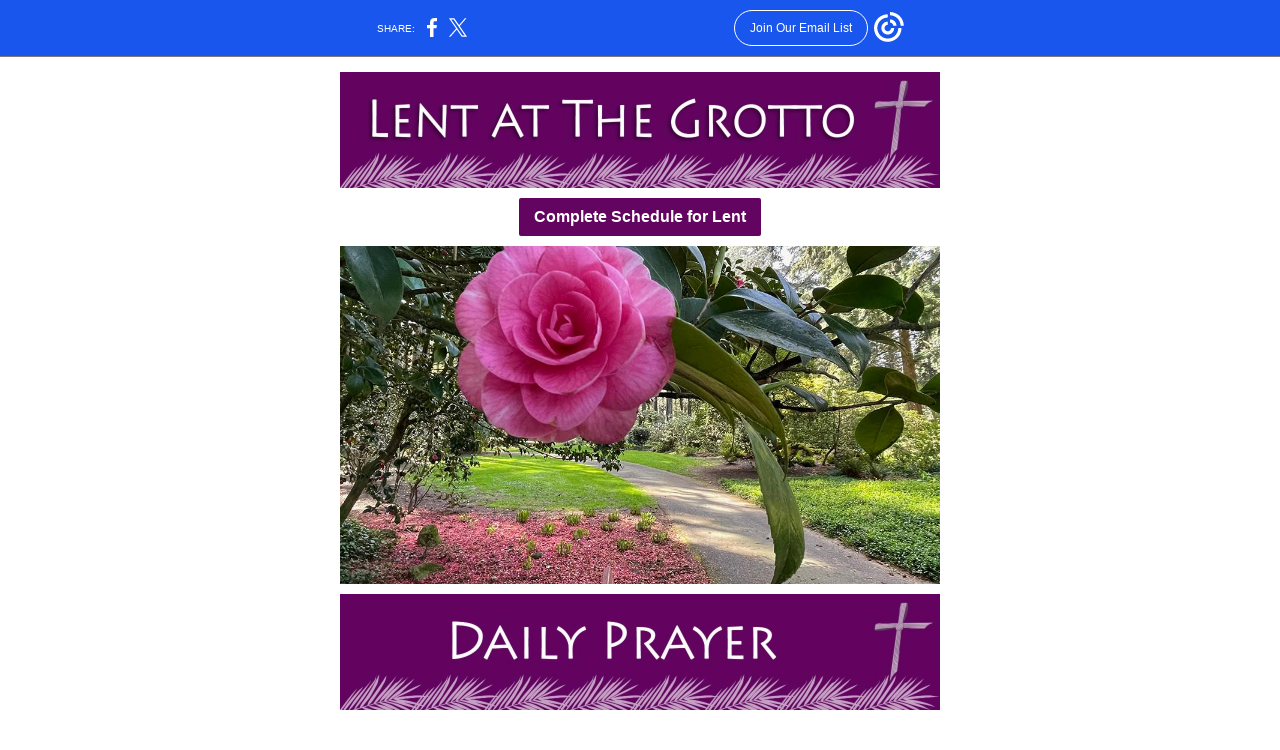

--- FILE ---
content_type: text/html; charset=utf-8
request_url: https://myemail.constantcontact.com/Spring-has-Sprung-at-The-Grotto.html?soid=1101792032408&aid=k9WFJy2hnSI
body_size: 5579
content:
<!DOCTYPE html><html xmlns:fb="https://www.facebook.com/2008/fbml" lang="en-US"><head><meta property="og:title" content="Spring has Sprung at The Grotto"><meta property="og:site_name" content="The Grotto"><meta property="og:type" content="article"><meta property="og:image" content="https://files.constantcontact.com/8963ce78001/ff23b2ec-993d-4dd4-837c-cf0e9c4598df.jpg?rdr=true"><meta property="og:image" content="https://files.constantcontact.com/8963ce78001/040de7ed-c481-4ec7-b451-98fa7d08b361.jpg?rdr=true"><meta property="og:image" content="https://files.constantcontact.com/8963ce78001/4a5107bb-dbaa-47ba-ab29-0d9d0f037e24.jpg?rdr=true"><meta property="og:image" content="https://files.constantcontact.com/8963ce78001/35553f21-2334-4c1c-b997-5be8a1dd05e4.jpg?rdr=true"><meta property="og:image" content="https://files.constantcontact.com/8963ce78001/6cddde87-7ffe-46d7-bd6b-e5616e5214d8.jpg?rdr=true"><meta property="og:image" content="https://files.constantcontact.com/8963ce78001/420e3ce6-85cc-4142-8187-e0e2af7bbd44.jpg?rdr=true"><meta property="og:image" content="https://files.constantcontact.com/8963ce78001/5e9aed69-daa8-49cc-b430-d1c9eccd9c49.jpg?rdr=true"><meta property="og:image" content="https://web-extract.constantcontact.com/v1/thumbnail?url=https%3A%2F%2Fi.ytimg.com%2Fvi%2Fev0YWyPI6eQ%2Fmaxresdefault.jpg"><meta property="og:image" content="https://files.constantcontact.com/8963ce78001/8456c8ff-acda-47af-ae02-7d77397675a2.jpg?rdr=true"><meta property="og:image" content="https://files.constantcontact.com/8963ce78001/a6553e94-9c48-4b63-8fde-f45cd9ecaedc.jpg?rdr=true"><meta property="og:image" content="https://files.constantcontact.com/8963ce78001/1af4b8fa-da0e-4ee3-9c05-9575e4c673a2.jpg?rdr=true"><meta property="og:image" content="https://files.constantcontact.com/8963ce78001/284e2192-c279-482d-9984-4e0df79de940.jpg?rdr=true"><meta property="og:image" content="https://files.constantcontact.com/8963ce78001/234eea3a-32bb-474d-b536-26deac0a76c2.jpg?rdr=true"><meta property="og:image" content="https://imgssl.constantcontact.com/ui/images1/logo_ctct_2x.png"><meta property="twitter:image" content="https://files.constantcontact.com/8963ce78001/ff23b2ec-993d-4dd4-837c-cf0e9c4598df.jpg?rdr=true"><meta property="og:description" content="We invite you to visit Complete Schedule for Lent Oh, Lord My God, I praise and thank You for Your steadfast love and mercy. No matter the numerous times I face the ups and downs in my life, and no ma">  <meta http-equiv="Content-Type" content="text/html; charset=utf-8"> <meta name="viewport" content="width=device-width, initial-scale=1, maximum-scale=1">   <style type="text/css" data-premailer="ignore"> 
@media only screen and (max-width:480px) { .footer-main-width { width: 100% !important; }  .footer-mobile-hidden { display: none !important; }  .footer-mobile-hidden { display: none !important; }  .footer-column { display: block !important; }  .footer-mobile-stack { display: block !important; }  .footer-mobile-stack-padding { padding-top: 3px; } } 
/* IE: correctly scale images with w/h attbs */ img { -ms-interpolation-mode: bicubic; } 
.layout { min-width: 100%; } 
table { border-collapse: collapse; table-layout: fixed; } .shell_outer-row { table-layout: auto; } 
/* Gmail/Web viewport fix */ u + .body .shell_outer-row { width: 700px; } 
/* LIST AND p STYLE OVERRIDES */ .text .text_content-cell p { margin: 0; padding: 0; margin-bottom: 0; } .text .text_content-cell ul, .text .text_content-cell ol { padding: 0; margin: 0 0 0 40px; } .text .text_content-cell li { padding: 0; margin: 0; /* line-height: 1.2; Remove after testing */ } /* Text Link Style Reset */ a { text-decoration: underline; } /* iOS: Autolink styles inherited */ a[x-apple-data-detectors] { text-decoration: underline !important; font-size: inherit !important; font-family: inherit !important; font-weight: inherit !important; line-height: inherit !important; color: inherit !important; } /* FF/Chrome: Smooth font rendering */ .text .text_content-cell { -webkit-font-smoothing: antialiased; -moz-osx-font-smoothing: grayscale; } 
</style> <!--[if gte mso 9]> <style id="ol-styles"> 
/* OUTLOOK-SPECIFIC STYLES */ li { text-indent: -1em; padding: 0; margin: 0; /* line-height: 1.2; Remove after testing */ } ul, ol { padding: 0; margin: 0 0 0 40px; } p { margin: 0; padding: 0; margin-bottom: 0; } 
</style> <![endif]-->  <style>@media only screen and (max-width:480px) {
.button_content-cell {
padding-top: 10px !important; padding-right: 20px !important; padding-bottom: 10px !important; padding-left: 20px !important;
}
.button_border-row .button_content-cell {
padding-top: 10px !important; padding-right: 20px !important; padding-bottom: 10px !important; padding-left: 20px !important;
}
.column .content-padding-horizontal {
padding-left: 20px !important; padding-right: 20px !important;
}
.layout .column .content-padding-horizontal .content-padding-horizontal {
padding-left: 0px !important; padding-right: 0px !important;
}
.layout .column .content-padding-horizontal .block-wrapper_border-row .content-padding-horizontal {
padding-left: 20px !important; padding-right: 20px !important;
}
.dataTable {
overflow: auto !important;
}
.dataTable .dataTable_content {
width: auto !important;
}
.image--mobile-scale .image_container img {
width: auto !important;
}
.image--mobile-center .image_container img {
margin-left: auto !important; margin-right: auto !important;
}
.layout-margin .layout-margin_cell {
padding: 0px 20px !important;
}
.layout-margin--uniform .layout-margin_cell {
padding: 20px 20px !important;
}
.scale {
width: 100% !important; height: auto !important;
}
.stack {
display: block !important;
}
.hide {
display: none !important;
}
u + .body .shell_outer-row {
width: 100% !important;
}
.socialFollow_container {
text-align: center !important;
}
.text .text_content-cell {
font-size: 16px !important;
}
.text .text_content-cell h1 {
font-size: 24px !important;
}
.text .text_content-cell h2 {
font-size: 20px !important;
}
.text .text_content-cell h3 {
font-size: 20px !important;
}
.text--sectionHeading .text_content-cell {
font-size: 24px !important;
}
.text--heading .text_content-cell {
font-size: 24px !important;
}
.text--dataTable .text_content-cell .dataTable .dataTable_content-cell {
font-size: 14px !important;
}
.text--dataTable .text_content-cell .dataTable th.dataTable_content-cell {
font-size: px !important;
}
}
</style>
<title>Spring has Sprung at The Grotto</title><script type="text/javascript">
var __plink_targets = {
"linkedin.post": "https://s.rs6.net/t?sid=1101792032408&e=k9WFJy2hnSI&c=4&r=1",
"addthis.share": "https://s.rs6.net/t?sid=1101792032408&e=k9WFJy2hnSI&c=5&r=1",
"facebook.like": "https://s.rs6.net/t?sid=1101792032408&e=k9WFJy2hnSI&c=2&r=0",
"twitter.tweet": "https://s.rs6.net/t?sid=1101792032408&e=k9WFJy2hnSI&c=3&r=1",
"x.tweet": "https://s.rs6.net/t?sid=1101792032408&e=k9WFJy2hnSI&c=3&r=1",
"facebook.share": "https://s.rs6.net/t?sid=1101792032408&e=k9WFJy2hnSI&c=1&r=1",
"facebook.send": "https://s.rs6.net/t?sid=1101792032408&e=k9WFJy2hnSI&c=6&r=0",
"permalink.view": "https://s.rs6.net/t?sid=1101792032408&e=k9WFJy2hnSI&c=0&r=0"
};
</script>
<script type="text/javascript" src="https://myemail-op.constantcontact.com/page/js/campaignPage.js?soid=yuny5dcab&visitorHost=https%3A%2F%2Fvisitor.constantcontact.com&pageName=Spring%20has%20Sprung%20at%20The%20Grotto"></script>
</head> <body class="body template template--en-US" data-template-version="1.4.1" data-canonical-name="CPE-PT17831" align="center" style="-ms-text-size-adjust: 100%; -webkit-text-size-adjust: 100%; min-width: 100%; width: 100%; margin: 0px; padding: 0px;"> <div id="preheader" style="color: transparent; display: none; font-size: 1px; line-height: 1px; max-height: 0px; max-width: 0px; opacity: 0; overflow: hidden;"><span data-entity-ref="preheader">We invite you to visit</span></div> <div id="tracking-image" style="color: transparent; display: none; font-size: 1px; line-height: 1px; max-height: 0px; max-width: 0px; opacity: 0; overflow: hidden;"></div> <div class="shell" lang="en-US" style="background-color: #ffffff;">  <table class="shell_panel-row" width="100%" border="0" cellpadding="0" cellspacing="0" style="background-color: #ffffff;" bgcolor="#ffffff"> <tbody><tr> <td class="shell_panel-cell" style="" align="center" valign="top">  <table class="shell_width-row scale" style="width: 700px;" align="center" border="0" cellpadding="0" cellspacing="0"> <tbody><tr> <td class="shell_width-cell" style="padding: 15px 10px;" align="center" valign="top">    <table class="shell_content-row" width="100%" align="center" border="0" cellpadding="0" cellspacing="0"> <tbody><tr> <td class="shell_content-cell" style="background-color: #FFFFFF; padding: 0;" align="center" valign="top" bgcolor="#FFFFFF"> <table class="layout layout--1-column" style="table-layout: fixed;" width="100%" border="0" cellpadding="0" cellspacing="0"> <tbody><tr> <td class="column column--1 scale stack" style="" width="100%" align="center" valign="top">
<table class="image image--mobile-scale image--mobile-center" width="100%" border="0" cellpadding="0" cellspacing="0"> <tbody><tr> <td class="image_container content-padding-horizontal" align="center" valign="top" style="padding-left: 40px; padding-right: 40px;"> <img data-image-content="" class="image_content" width="600" src="https://files.constantcontact.com/8963ce78001/ff23b2ec-993d-4dd4-837c-cf0e9c4598df.jpg?rdr=true" alt="LENT_LentAtGrotto_RUBY_cc21.jpg" style="display: block; height: auto; max-width: 100%;"> </td> </tr> </tbody></table> </td> </tr> </tbody></table> <table class="layout layout--1-column" style="table-layout: fixed;" width="100%" border="0" cellpadding="0" cellspacing="0"> <tbody><tr> <td class="column column--1 scale stack" style="" width="100%" align="center" valign="top"> <table class="button button--padding-vertical" width="100%" border="0" cellpadding="0" cellspacing="0" style="table-layout: fixed;"> <tbody><tr> <td class="button_container content-padding-horizontal" align="center" style="padding: 10px 40px;">    <table class="button_content-row" style="background-color: #630460; width: auto; border-radius: 2px; border-spacing: 0; border: none;" border="0" cellpadding="0" cellspacing="0" bgcolor="#630460"> <tbody><tr> <td class="button_content-cell" style="padding: 10px 15px;" align="center"> <a class="button_link" href="https://thegrotto.org/lent-at-the-grotto-2022/" data-trackable="true" style="color: #FFFFFF; font-family: Arial,Verdana,Helvetica,sans-serif; font-size: 16px; word-wrap: break-word; font-weight: bold; text-decoration: none;">Complete Schedule for Lent</a> </td> </tr> </tbody></table>    </td> </tr> </tbody></table>   </td> </tr> </tbody></table> <table class="layout layout--1-column" style="table-layout: fixed;" width="100%" border="0" cellpadding="0" cellspacing="0"> <tbody><tr> <td class="column column--1 scale stack" style="" width="100%" align="center" valign="top">
<table class="image image--mobile-scale image--mobile-center" width="100%" border="0" cellpadding="0" cellspacing="0"> <tbody><tr> <td class="image_container content-padding-horizontal" align="center" valign="top" style="padding-left: 40px; padding-right: 40px;"> <img data-image-content="" class="image_content" width="600" src="https://files.constantcontact.com/8963ce78001/040de7ed-c481-4ec7-b451-98fa7d08b361.jpg?rdr=true" alt="PinkCamellia2_APR22.jpg" style="display: block; height: auto; max-width: 100%;"> </td> </tr> </tbody></table> </td> </tr> </tbody></table> <table class="layout layout--1-column" style="table-layout: fixed;" width="100%" border="0" cellpadding="0" cellspacing="0"> <tbody><tr> <td class="column column--1 scale stack" style="" width="100%" align="center" valign="top">
<table class="image image--padding-vertical image--mobile-scale image--mobile-center" width="100%" border="0" cellpadding="0" cellspacing="0"> <tbody><tr> <td class="image_container content-padding-horizontal" align="center" valign="top" style="padding: 10px 40px;"> <img data-image-content="" class="image_content" width="600" src="https://files.constantcontact.com/8963ce78001/4a5107bb-dbaa-47ba-ab29-0d9d0f037e24.jpg?rdr=true" alt="LENT_DailyPrayer_RUBY_cc22.jpg" style="display: block; height: auto; max-width: 100%;"> </td> </tr> </tbody></table> </td> </tr> </tbody></table> <table class="layout layout--1-column" style="table-layout: fixed;" width="100%" border="0" cellpadding="0" cellspacing="0"> <tbody><tr> <td class="column column--1 scale stack" style="" width="100%" align="center" valign="top">
<table class="text text--padding-vertical" width="100%" border="0" cellpadding="0" cellspacing="0" style="table-layout: fixed;"> <tbody><tr> <td class="text_content-cell content-padding-horizontal" style="text-align: left; font-family: Arial,Verdana,Helvetica,sans-serif; color: #3E3E3E; font-size: 14px; line-height: 1.2; display: block; word-wrap: break-word; padding: 10px 40px;" align="left" valign="top">
<p style="margin: 0;"><span style="font-size: 16px; color: rgb(76, 76, 76); font-family: Tahoma, Geneva, sans-serif;">Oh, Lord My God,&nbsp;I praise and thank You for Your&nbsp;steadfast love and mercy. No matter the numerous times I face the ups and downs in my life, and no matter how things appear,&nbsp;I know that however&nbsp;things may seem,&nbsp;You will keep Your covenant with me. Today’s reading from the book of Genesis assures me of Your everlasting love. You, O Lord, will keep Your love and willingness to forgive me and walk with me. It is Your steadfast love that helps me to persevere in my times of waiting and wondering how You will respond to&nbsp;me. There was so much I do not know about the future, so much I cannot control. Give me the grace today to be firmly confident of Your commitment to me&nbsp;and Your ever faithfulness. Amen.</span></p>
<p style="margin: 0;"><br></p>
<p style="margin: 0;"><span style="font-size: 16px; color: rgb(76, 76, 76); font-weight: bold; font-family: Tahoma, Geneva, sans-serif;">Fr. Ignatius Kissel, OSM</span></p>
</td> </tr> </tbody></table> </td> </tr> </tbody></table> <table class="layout layout--1-column" style="table-layout: fixed;" width="100%" border="0" cellpadding="0" cellspacing="0"> <tbody><tr> <td class="column column--1 scale stack" style="" width="100%" align="center" valign="top">
<table class="image image--mobile-scale image--mobile-center" width="100%" border="0" cellpadding="0" cellspacing="0"> <tbody><tr> <td class="image_container content-padding-horizontal" align="center" valign="top" style="padding-left: 40px; padding-right: 40px;"> <img data-image-content="" class="image_content" width="600" src="https://files.constantcontact.com/8963ce78001/35553f21-2334-4c1c-b997-5be8a1dd05e4.jpg?rdr=true" alt="LENT_TodayGrotto_RUBY_cc21.jpg" style="display: block; height: auto; max-width: 100%;"> </td> </tr> </tbody></table> </td> </tr> </tbody></table> <table class="layout layout--1-column" style="table-layout: fixed;" width="100%" border="0" cellpadding="0" cellspacing="0"> <tbody><tr> <td class="column column--1 scale stack" style="" width="100%" align="center" valign="top">
<table class="image image--padding-vertical image--mobile-scale image--mobile-center" width="100%" border="0" cellpadding="0" cellspacing="0"> <tbody><tr> <td class="image_container content-padding-horizontal" align="center" valign="top" style="padding: 10px 40px;"> <img data-image-content="" class="image_content" width="600" src="https://files.constantcontact.com/8963ce78001/6cddde87-7ffe-46d7-bd6b-e5616e5214d8.jpg?rdr=true" alt="WhiteAzalea_APR22.jpg" style="display: block; height: auto; max-width: 100%;"> </td> </tr> </tbody></table> </td> </tr> </tbody></table> <table class="layout layout--1-column" style="table-layout: fixed;" width="100%" border="0" cellpadding="0" cellspacing="0"> <tbody><tr> <td class="column column--1 scale stack" style="" width="100%" align="center" valign="top">
<table class="text text--padding-vertical" width="100%" border="0" cellpadding="0" cellspacing="0" style="table-layout: fixed;"> <tbody><tr> <td class="text_content-cell content-padding-horizontal" style="text-align: left; font-family: Arial,Verdana,Helvetica,sans-serif; color: #3E3E3E; font-size: 14px; line-height: 1.2; display: block; word-wrap: break-word; padding: 10px 40px;" align="left" valign="top">
<p style="margin: 0;"><span style="font-size: 18px; color: rgb(76, 76, 76); font-weight: bold; font-family: Tahoma, Geneva, sans-serif;">Hours of Operation:&nbsp;</span><span style="font-size: 16px; color: rgb(76, 76, 76); font-family: Tahoma, Geneva, sans-serif;">9 a.m. - 6:30 p.m.</span></p>
<p style="margin: 0;"><br></p>
<p style="margin: 0;"><span style="font-size: 16px; color: rgb(76, 76, 76); font-family: Tahoma, Geneva, sans-serif;">Upper Gardens admission is sold until 5:30 p.m. </span></p>
<p style="margin: 0;"><br></p>
<p style="margin: 0;"><span style="font-size: 18px; color: rgb(76, 76, 76); font-weight: bold; font-family: Tahoma, Geneva, sans-serif;">Priest's Office Hours</span></p>
<p style="margin: 0;"><br></p>
<p style="margin: 0;"><span style="font-size: 16px; color: rgb(76, 76, 76); font-family: Tahoma, Geneva, sans-serif;">10-11:45 a.m.</span></p>
<p style="margin: 0;"><span style="font-size: 16px; color: rgb(76, 76, 76); font-family: Tahoma, Geneva, sans-serif;">and 3-5 p.m.</span></p>
<p style="margin: 0;"><span style="font-size: 16px; color: rgb(76, 76, 76); font-family: Tahoma, Geneva, sans-serif;">Plaza office (located inside the Visitor Center)</span></p>
<p style="margin: 0;"><br></p>
<p style="margin: 0;"><span style="font-size: 18px; color: rgb(76, 76, 76); font-family: Tahoma, Geneva, sans-serif; font-weight: bold;">Recitation of the Rosary</span></p>
<p style="margin: 0;"><br></p>
<p style="margin: 0;"><span style="font-size: 16px; color: rgb(76, 76, 76); font-family: Tahoma, Geneva, sans-serif; font-weight: normal;">11:30 a.m.</span></p>
<p style="margin: 0;"><span style="font-size: 16px; color: rgb(76, 76, 76); font-family: Tahoma, Geneva, sans-serif; font-weight: normal;">Chapel of Mary</span></p>
<p style="margin: 0;"><span style="font-size: 16px; color: rgb(76, 76, 76); font-family: Tahoma, Geneva, sans-serif; font-weight: normal;">﻿</span></p>
<p style="margin: 0;"><span style="font-size: 18px; color: rgb(76, 76, 76); font-family: Tahoma, Geneva, sans-serif; font-weight: bold;">Daily Mass</span></p>
<p style="margin: 0;"><br></p>
<p style="margin: 0;"><span style="font-size: 16px; color: rgb(76, 76, 76); font-family: Tahoma, Geneva, sans-serif;">12 noon</span></p>
<p style="margin: 0;"><span style="font-size: 16px; color: rgb(76, 76, 76); font-family: Tahoma, Geneva, sans-serif;">Chapel of Mary</span></p>
</td> </tr> </tbody></table> </td> </tr> </tbody></table> <table class="layout layout--1-column" style="table-layout: fixed;" width="100%" border="0" cellpadding="0" cellspacing="0"> <tbody><tr> <td class="column column--1 scale stack" style="" width="100%" align="center" valign="top">
<table class="image image--mobile-scale image--mobile-center" width="100%" border="0" cellpadding="0" cellspacing="0"> <tbody><tr> <td class="image_container content-padding-horizontal" align="center" valign="top" style="padding-left: 40px; padding-right: 40px;"> <img data-image-content="" class="image_content" width="600" src="https://files.constantcontact.com/8963ce78001/420e3ce6-85cc-4142-8187-e0e2af7bbd44.jpg?rdr=true" alt="LENT_ComingUp_RUBY_cc21.jpg" style="display: block; height: auto; max-width: 100%;"> </td> </tr> </tbody></table> </td> </tr> </tbody></table> <table class="layout layout--1-column" style="table-layout: fixed;" width="100%" border="0" cellpadding="0" cellspacing="0"> <tbody><tr> <td class="column column--1 scale stack" style="" width="100%" align="center" valign="top">
<table class="text text--padding-vertical" width="100%" border="0" cellpadding="0" cellspacing="0" style="table-layout: fixed;"> <tbody><tr> <td class="text_content-cell content-padding-horizontal" style="text-align: left; font-family: Arial,Verdana,Helvetica,sans-serif; color: #3E3E3E; font-size: 14px; line-height: 1.2; display: block; word-wrap: break-word; padding: 10px 40px;" align="left" valign="top">
<p style="margin: 0;"><span style="font-size: 18px; color: rgb(64, 64, 64); font-weight: bold;">Holy Week Schedule</span></p>
<p style="margin: 0;"><br></p>
<p style="margin: 0;"><span style="font-size: 16px; color: rgb(64, 64, 64); font-weight: bold;">Palm Sunday, April 10</span></p>
<p style="margin: 0;"><br></p>
<p style="margin: 0;"><span style="font-size: 16px; color: rgb(64, 64, 64);">10 a.m. - 1 p.m.</span></p>
<p style="margin: 0;"><span style="font-size: 16px; color: rgb(64, 64, 64);">Sacrament of Reconciliation (Confession)</span></p>
<p style="margin: 0;"><span style="font-size: 16px; color: rgb(64, 64, 64);">Priest Office in Visitor Center</span></p>
<p style="margin: 0;"><br></p>
<p style="margin: 0;"><span style="font-size: 16px; color: rgb(64, 64, 64);">10 a.m. and 12 noon</span></p>
<p style="margin: 0;"><span style="font-size: 16px; color: rgb(64, 64, 64);">Palm Sunday Mass</span></p>
<p style="margin: 0;"><span style="font-size: 16px; color: rgb(64, 64, 64);">Chapel of Mary</span></p>
<p style="margin: 0;"><br></p>
<p style="margin: 0;"><span style="font-size: 16px; color: rgb(64, 64, 64);">2 p.m.</span></p>
<p style="margin: 0;"><span style="font-size: 16px; color: rgb(64, 64, 64);">Spanish Mass</span></p>
<p style="margin: 0;"><span style="font-size: 16px; color: rgb(64, 64, 64);">Chapel of Mary</span></p>
<p style="margin: 0;"><br></p>
<p style="margin: 0;"><span style="font-size: 16px; color: rgb(64, 64, 64); font-weight: bold;">Holy Thursday, April 14</span></p>
<p style="margin: 0;"><br></p>
<p style="margin: 0;"><span style="font-size: 16px; color: rgb(64, 64, 64);">10 a.m. - 12:30 p.m.</span></p>
<p style="margin: 0;"><span style="font-size: 16px; color: rgb(64, 64, 64);">Sacrament of Reconciliation (Confession)</span></p>
<p style="margin: 0;"><span style="font-size: 16px; color: rgb(64, 64, 64);">Priest Office in Visitor Center</span></p>
<p style="margin: 0;"><br></p>
<p style="margin: 0;"><span style="font-size: 16px; color: rgb(64, 64, 64);">3-4 p.m.</span></p>
<p style="margin: 0;"><span style="font-size: 16px; color: rgb(64, 64, 64);">Catholic Bible Study</span></p>
<p style="margin: 0;"><span style="font-size: 16px; color: rgb(64, 64, 64);">Auditorium (below the Chapel of Mary)</span></p>
<p style="margin: 0;"><br></p>
<p style="margin: 0;"><span style="font-size: 16px; color: rgb(64, 64, 64);">7 p.m.</span></p>
<p style="margin: 0;"><span style="font-size: 16px; color: rgb(64, 64, 64);">Mass of the Lord's Supper</span></p>
<p style="margin: 0;"><span style="font-size: 16px; color: rgb(64, 64, 64);">Chapel of Mary</span></p>
<p style="margin: 0;"><br></p>
<p style="margin: 0;"><span style="font-size: 16px; color: rgb(64, 64, 64);">8-11 p.m.</span></p>
<p style="margin: 0;"><span style="font-size: 16px; color: rgb(64, 64, 64);">Eucharistic Adoration</span></p>
<p style="margin: 0;"><span style="font-size: 16px; color: rgb(64, 64, 64);">Chapel of Mary</span></p>
<p style="margin: 0;"><br></p>
<p style="margin: 0;"><span style="font-size: 16px; color: rgb(64, 64, 64); font-weight: bold;">Good Friday, April 15</span></p>
<p style="margin: 0;"><br></p>
<p style="margin: 0;"><span style="font-size: 16px; color: rgb(64, 64, 64);">10 a.m. - 2 p.m.</span></p>
<p style="margin: 0;"><span style="font-size: 16px; color: rgb(64, 64, 64);">Sacrament of Reconciliation (Confession)</span></p>
<p style="margin: 0;"><span style="font-size: 16px; color: rgb(64, 64, 64);">Priest Office in Visitor Center</span></p>
<p style="margin: 0;"><br></p>
<p style="margin: 0;"><span style="font-size: 16px; color: rgb(64, 64, 64);">1 p.m.</span></p>
<p style="margin: 0;"><span style="font-size: 16px; color: rgb(64, 64, 64);">Seven Last Words: Reflection and Prayer</span></p>
<p style="margin: 0;"><span style="font-size: 16px; color: rgb(64, 64, 64);">Chapel of Mary</span></p>
<p style="margin: 0;"><br></p>
<p style="margin: 0;"><span style="font-size: 16px; color: rgb(64, 64, 64);">3 p.m.</span></p>
<p style="margin: 0;"><span style="font-size: 16px; color: rgb(64, 64, 64);">The Passion of the Lord</span></p>
<p style="margin: 0;"><span style="font-size: 16px; color: rgb(64, 64, 64);">Liturgy of the Word and Veneration of the Cross</span></p>
<p style="margin: 0;"><span style="font-size: 16px; color: rgb(64, 64, 64);">Chapel of Mary</span></p>
<p style="margin: 0;"><br></p>
<p style="margin: 0;"><span style="font-size: 16px; color: rgb(64, 64, 64); font-weight: bold;">Holy Saturday, April 16</span></p>
<p style="margin: 0;"><br></p>
<p style="margin: 0;"><span style="font-size: 16px; color: rgb(64, 64, 64);">10-11:30 a.m.</span></p>
<p style="margin: 0;"><span style="font-size: 16px; color: rgb(64, 64, 64);">The Theology of Holy Saturday</span></p>
<p style="margin: 0;"><span style="font-size: 16px; color: rgb(64, 64, 64);">Conference Center (lower level of Visitor Center)</span></p>
<p style="margin: 0;"><span style="font-size: 16px; color: rgb(64, 64, 64);">Theme: Jesus Descended Into Hell: Love vs. Death</span></p>
<p style="margin: 0;"><span style="font-size: 16px; color: rgb(64, 64, 64);">Speaker: Fr. Edgar Benedi-an, OSM</span></p>
<p style="margin: 0;"><br></p>
<p style="margin: 0;"><span style="font-size: 16px; color: rgb(64, 64, 64);">8 p.m.</span></p>
<p style="margin: 0;"><span style="font-size: 16px; color: rgb(64, 64, 64);">Easter Vigil</span></p>
<p style="margin: 0;"><span style="font-size: 16px; color: rgb(64, 64, 64);">Mass begins in plaza outside Chapel of Mary</span></p>
<p style="margin: 0;"><span style="font-size: 16px; color: rgb(64, 64, 64);">Blessing of Fire and Preparation of Candle and Procession into Chapel</span></p>
<p style="margin: 0;"><br></p>
<p style="margin: 0;"><span style="font-size: 16px; color: rgb(64, 64, 64); font-weight: bold;">Easter Sunday, April 17</span></p>
<p style="margin: 0;"><br></p>
<p style="margin: 0;"><span style="font-size: 16px; color: rgb(64, 64, 64);">7 a.m.</span></p>
<p style="margin: 0;"><span style="font-size: 16px; color: rgb(64, 64, 64);">Jesus Meets Mary Magdalene</span></p>
<p style="margin: 0;"><span style="font-size: 16px; color: rgb(64, 64, 64);">(Encuentro/Salubong) Easter Procession</span></p>
<p style="margin: 0;"><span style="font-size: 16px; color: rgb(64, 64, 64);">The Grotto Plaza</span></p>
<p style="margin: 0;"><br></p>
<p style="margin: 0;"><span style="font-size: 16px; color: rgb(64, 64, 64);">Easter Mass</span></p>
<p style="margin: 0;"><span style="font-size: 16px; color: rgb(64, 64, 64);">8 a.m.</span></p>
<p style="margin: 0;"><span style="font-size: 16px; color: rgb(64, 64, 64);">Chapel of Mary</span></p>
<p style="margin: 0;"><br></p>
<p style="margin: 0;"><span style="font-size: 16px; color: rgb(64, 64, 64);">10 a.m. and 12 noon</span></p>
<p style="margin: 0;"><span style="font-size: 16px; color: rgb(64, 64, 64);">The Grotto Plaza (weather permitting) or Chapel of Mary</span></p>
<p style="margin: 0;"><br></p>
<p style="margin: 0;"><span style="font-size: 16px; color: rgb(64, 64, 64);">12-1:30 p.m.</span></p>
<p style="margin: 0;"><span style="font-size: 16px; color: rgb(64, 64, 64);">Easter Recollection</span></p>
<p style="margin: 0;"><span style="font-size: 16px; color: rgb(64, 64, 64);">Conference Center (lower level of Visitor Center)</span></p>
<p style="margin: 0;"><span style="font-size: 16px; color: rgb(64, 64, 64);">Topic - Jesus Is Risen: Love Triumphed Over Death</span></p>
<p style="margin: 0;"><span style="font-size: 16px; color: rgb(64, 64, 64);">Speaker: Fr. Edgar Benedi-an, OSM</span></p>
<p style="margin: 0;"><br></p>
<p style="margin: 0;"><span style="font-size: 16px; color: rgb(64, 64, 64);">2 p.m.</span></p>
<p style="margin: 0;"><span style="font-size: 16px; color: rgb(64, 64, 64);">Filipino Mass</span></p>
<p style="margin: 0;"><span style="font-size: 16px; color: rgb(64, 64, 64);">Chapel of Mary</span></p>
</td> </tr> </tbody></table> </td> </tr> </tbody></table> <table class="layout layout--1-column" style="table-layout: fixed;" width="100%" border="0" cellpadding="0" cellspacing="0"> <tbody><tr> <td class="column column--1 scale stack" style="" width="100%" align="center" valign="top">
<table class="image image--mobile-scale image--mobile-center" width="100%" border="0" cellpadding="0" cellspacing="0"> <tbody><tr> <td class="image_container content-padding-horizontal" align="center" valign="top" style="padding-left: 40px; padding-right: 40px;"> <img data-image-content="" class="image_content" width="600" src="https://files.constantcontact.com/8963ce78001/5e9aed69-daa8-49cc-b430-d1c9eccd9c49.jpg?rdr=true" alt="LENT_30Seconds_RUBY_cc21.jpg" style="display: block; height: auto; max-width: 100%;"> </td> </tr> </tbody></table> </td> </tr> </tbody></table> <table class="layout layout--1-column" style="table-layout: fixed;" width="100%" border="0" cellpadding="0" cellspacing="0"> <tbody><tr> <td class="column column--1 scale stack" style="" width="100%" align="center" valign="top">
<table class="text text--padding-vertical" width="100%" border="0" cellpadding="0" cellspacing="0" style="table-layout: fixed;"> <tbody><tr> <td class="text_content-cell content-padding-horizontal" style="text-align: left; font-family: Arial,Verdana,Helvetica,sans-serif; color: #3E3E3E; font-size: 14px; line-height: 1.2; display: block; word-wrap: break-word; padding: 10px 40px;" align="left" valign="top"><p style="margin: 0;"><span style="font-size: 16px; color: rgb(76, 76, 76); font-family: Tahoma, Geneva, sans-serif;">A beautiful blooming camellia bush welcomes you as you arrive at The Grotto.</span></p></td> </tr> </tbody></table> </td> </tr> </tbody></table> <table class="layout layout--1-column" style="table-layout: fixed;" width="100%" border="0" cellpadding="0" cellspacing="0"> <tbody><tr> <td class="column column--1 scale stack" style="" width="100%" align="center" valign="top">
<table class="image image--padding-vertical image--mobile-scale image--mobile-center" width="100%" border="0" cellpadding="0" cellspacing="0"> <tbody><tr> <td class="image_container content-padding-horizontal" align="center" valign="top" style="padding: 10px 40px;"> <a href="https://youtu.be/ev0YWyPI6eQ" data-trackable="true"><img data-image-content="" class="image_content" width="600" src="https://web-extract.constantcontact.com/v1/thumbnail?url=https%3A%2F%2Fi.ytimg.com%2Fvi%2Fev0YWyPI6eQ%2Fmaxresdefault.jpg" alt="" style="display: block; height: auto; max-width: 100%;"></a> </td> </tr> </tbody></table> </td> </tr> </tbody></table> <table class="layout layout--1-column" style="table-layout: fixed;" width="100%" border="0" cellpadding="0" cellspacing="0"> <tbody><tr> <td class="column column--1 scale stack" style="" width="100%" align="center" valign="top">
<table class="image image--mobile-scale image--mobile-center" width="100%" border="0" cellpadding="0" cellspacing="0"> <tbody><tr> <td class="image_container content-padding-horizontal" align="center" valign="top" style="padding-left: 40px; padding-right: 40px;"> <img data-image-content="" class="image_content" width="600" src="https://files.constantcontact.com/8963ce78001/8456c8ff-acda-47af-ae02-7d77397675a2.jpg?rdr=true" alt="LENT_GiftShop_RUBY_cc21.jpg" style="display: block; height: auto; max-width: 100%;"> </td> </tr> </tbody></table> </td> </tr> </tbody></table> <table class="layout layout--1-column" style="table-layout: fixed;" width="100%" border="0" cellpadding="0" cellspacing="0"> <tbody><tr> <td class="column column--1 scale stack" style="" width="100%" align="center" valign="top">
<table class="image image--padding-vertical image--mobile-scale image--mobile-center" width="100%" border="0" cellpadding="0" cellspacing="0"> <tbody><tr> <td class="image_container content-padding-horizontal" align="center" valign="top" style="padding: 10px 40px;"> <img data-image-content="" class="image_content" width="600" src="https://files.constantcontact.com/8963ce78001/a6553e94-9c48-4b63-8fde-f45cd9ecaedc.jpg?rdr=true" alt="012 PGIFTSHOP2.jpg" style="display: block; height: auto; max-width: 100%;"> </td> </tr> </tbody></table> </td> </tr> </tbody></table> <table class="layout layout--1-column" style="table-layout: fixed;" width="100%" border="0" cellpadding="0" cellspacing="0"> <tbody><tr> <td class="column column--1 scale stack" style="" width="100%" align="center" valign="top">
<table class="text text--padding-vertical" width="100%" border="0" cellpadding="0" cellspacing="0" style="table-layout: fixed;"> <tbody><tr> <td class="text_content-cell content-padding-horizontal" style="text-align: left; font-family: Arial,Verdana,Helvetica,sans-serif; color: #3E3E3E; font-size: 14px; line-height: 1.2; display: block; word-wrap: break-word; padding: 10px 40px;" align="left" valign="top">
<p style="margin: 0;"><span style="font-size: 18px; color: rgb(76, 76, 76); font-weight: bold; font-family: Tahoma, Geneva, sans-serif;">Gift Shop Hours:</span><span style="font-size: 16px; color: rgb(76, 76, 76); font-weight: bold; font-family: Tahoma, Geneva, sans-serif;">&nbsp;</span><span style="font-size: 16px; color: rgb(76, 76, 76); font-family: Tahoma, Geneva, sans-serif;">9 a.m. - 6:30 p.m.﻿</span></p>
<p style="margin: 0;"><br></p>
<p style="margin: 0;"><span style="font-size: 16px; color: rgb(76, 76, 76); font-family: Tahoma, Geneva, sans-serif;">The Grotto Gift Shop has a wide selection of items celebrating Easter, including of books, cards, jewelry, home accessories and much more. </span></p>
</td> </tr> </tbody></table> </td> </tr> </tbody></table> <table class="layout layout--1-column" style="table-layout: fixed;" width="100%" border="0" cellpadding="0" cellspacing="0"> <tbody><tr> <td class="column column--1 scale stack" style="" width="100%" align="center" valign="top"> <table class="button button--padding-vertical" width="100%" border="0" cellpadding="0" cellspacing="0" style="table-layout: fixed;"> <tbody><tr> <td class="button_container content-padding-horizontal" align="center" style="padding: 10px 40px;">    <table class="button_content-row" style="background-color: #630460; width: auto; border-radius: 2px; border-spacing: 0; border: none;" border="0" cellpadding="0" cellspacing="0" bgcolor="#630460"> <tbody><tr> <td class="button_content-cell" style="padding: 10px 15px;" align="center"> <a class="button_link" href="https://thegrotto.org/shop/" data-trackable="true" style="color: #FFFFFF; font-family: Arial,Verdana,Helvetica,sans-serif; font-size: 16px; word-wrap: break-word; font-weight: bold; text-decoration: none;">Shop Online</a> </td> </tr> </tbody></table>    </td> </tr> </tbody></table>   <table class="image image--padding-vertical image--mobile-scale image--mobile-center" width="100%" border="0" cellpadding="0" cellspacing="0"> <tbody><tr> <td class="image_container content-padding-horizontal" align="center" valign="top" style="padding: 10px 40px;"> <a href="https://thegrotto.org/donations/single-financial-gift/" data-trackable="true"><img data-image-content="" class="image_content" width="600" src="https://files.constantcontact.com/8963ce78001/1af4b8fa-da0e-4ee3-9c05-9575e4c673a2.jpg?rdr=true" alt="PurpleAzaleaPond2_APR22.jpg" style="display: block; height: auto; max-width: 100%;"></a> </td> </tr> </tbody></table> </td> </tr> </tbody></table> <table class="layout layout--1-column" style="table-layout: fixed;" width="100%" border="0" cellpadding="0" cellspacing="0"> <tbody><tr> <td class="column column--1 scale stack" style="" width="100%" align="center" valign="top">
<table class="image image--mobile-scale image--mobile-center" width="100%" border="0" cellpadding="0" cellspacing="0"> <tbody><tr> <td class="image_container content-padding-horizontal" align="center" valign="top" style="padding-left: 40px; padding-right: 40px;"> <a href="https://thegrotto.org/donations/single-financial-gift/" data-trackable="true"><img data-image-content="" class="image_content" width="600" src="https://files.constantcontact.com/8963ce78001/284e2192-c279-482d-9984-4e0df79de940.jpg?rdr=true" alt="Footer_Lent_Donate_RUBY_CC21 _2_.jpg" style="display: block; height: auto; max-width: 100%;"></a> </td> </tr> </tbody></table> </td> </tr> </tbody></table> <table class="layout layout--1-column" style="table-layout: fixed;" width="100%" border="0" cellpadding="0" cellspacing="0"> <tbody><tr> <td class="column column--1 scale stack" style="" width="100%" align="center" valign="top">
<table class="image image--mobile-scale image--mobile-center" width="100%" border="0" cellpadding="0" cellspacing="0"> <tbody><tr> <td class="image_container content-padding-horizontal" align="center" valign="top" style="padding-left: 40px; padding-right: 40px;"> <img data-image-content="" class="image_content" width="600" src="https://files.constantcontact.com/8963ce78001/234eea3a-32bb-474d-b536-26deac0a76c2.jpg?rdr=true" alt="Footer_Lent_Servites_RUBY_CC21.jpg" style="display: block; height: auto; max-width: 100%;"> </td> </tr> </tbody></table> </td> </tr> </tbody></table>  </td> </tr> </tbody></table>    </td> </tr> </tbody></table>  </td> </tr> <tr> <td class="shell_panel-cell shell_panel-cell--systemFooter" style="" align="center" valign="top">  <table class="shell_width-row scale" style="width: 100%;" align="center" border="0" cellpadding="0" cellspacing="0"> <tbody><tr> <td class="shell_width-cell" style="padding: 0px;" align="center" valign="top">    <table class="shell_content-row" width="100%" align="center" border="0" cellpadding="0" cellspacing="0"> <tbody><tr> <td class="shell_content-cell" style="background-color: #FFFFFF; padding: 0;" align="center" valign="top" bgcolor="#FFFFFF"> <table class="layout layout--1-column" style="table-layout: fixed;" width="100%" border="0" cellpadding="0" cellspacing="0"> <tbody><tr> <td class="column column--1 scale stack" style="" width="100%" align="center" valign="top"> <table class="footer" width="100%" border="0" cellpadding="0" cellspacing="0" style="font-family: Verdana,Geneva,sans-serif; color: #5d5d5d; font-size: 12px;"> <tbody><tr> <td class="footer_container" align="center"> <table class="footer-container" width="100%" cellpadding="0" cellspacing="0" border="0" style="background-color: #ffffff; margin-left: auto; margin-right: auto; table-layout: auto !important;" bgcolor="#ffffff">
<tbody><tr>
<td width="100%" align="center" valign="top" style="width: 100%;">
<div class="footer-max-main-width" align="center" style="margin-left: auto; margin-right: auto; max-width: 100%;">
<table width="100%" cellpadding="0" cellspacing="0" border="0">
<tbody><tr>
<td class="footer-layout" align="center" valign="top" style="padding: 16px 0px;">
<table class="footer-main-width" style="width: 580px;" border="0" cellpadding="0" cellspacing="0">
<tbody><tr>
<td class="footer-text" align="center" valign="top" style="color: #5d5d5d; font-family: Verdana,Geneva,sans-serif; font-size: 12px; padding: 4px 0px;">
<span class="footer-column">The Grotto<span class="footer-mobile-hidden"> | </span></span><span class="footer-column">NE 85th &amp; Sandy Blvd<span class="footer-mobile-hidden">, </span></span><span class="footer-column"></span><span class="footer-column"></span><span class="footer-column">Portland, OR 97220</span><span class="footer-column"></span>
</td>
</tr>
<tr>
<td class="footer-row" align="center" valign="top" style="padding: 10px 0px;">
<table cellpadding="0" cellspacing="0" border="0">
<tbody><tr>
<td class="footer-text" align="center" valign="top" style="color: #5d5d5d; font-family: Verdana,Geneva,sans-serif; font-size: 12px; padding: 4px 0px;">
<a href="#" style="color: #5d5d5d;">Unsubscribe events@thegrotto.org</a>
</td>
</tr>
<tr>
<td class="footer-text" align="center" valign="top" style="color: #5d5d5d; font-family: Verdana,Geneva,sans-serif; font-size: 12px; padding: 4px 0px;">
<a href="#" style="color: #5d5d5d;">Update Profile</a> |
<a class="footer-about-provider" href="https://www.constantcontact.com/legal/about-constant-contact" style="color: #5d5d5d;">About Constant Contact</a>
</td>
</tr>
<tr>
<td class="footer-text" align="center" valign="top" style="color: #5d5d5d; font-family: Verdana,Geneva,sans-serif; font-size: 12px; padding: 4px 0px;">
Sent by
<a href="mailto:events@thegrotto.org" style="color: #5d5d5d; text-decoration: none;">events@thegrotto.org</a>
<span class="footer-column">in collaboration with</span>
</td>
</tr>
</tbody></table>
</td>
</tr>
<tr>
<td class="footer-text" align="center" valign="top" style="color: #5d5d5d; font-family: Verdana,Geneva,sans-serif; font-size: 12px; padding: 4px 0px;">
<table width="240" cellpadding="0" cellspacing="0" border="0">
<tbody><tr>
<td align="center" valign="top" style="padding: 0px 0px 3px 10px;">
<a href="https://www.constantcontact.com/index.jsp?cc=nge&amp;rmc=VF21_CPE&amp;pn=ROVING&amp;nav=d07a5154-ae54-4554-9388-981810fe111c" style="color: #5d5d5d; text-decoration: none;">
<img alt="Trusted Email from Constant Contact - Try it FREE today." width="211" border="0" hspace="0" vspace="0" src="https://imgssl.constantcontact.com/ui/images1/logo_ctct_2x.png"></a>
</td>
</tr>
<tr>
<td class="footer-cta-text" align="center" valign="top" style="color: #5d5d5d; font-family: Verdana,Geneva,sans-serif; font-size: 9px;">
<a href="https://www.constantcontact.com/index.jsp?cc=nge&amp;rmc=VF21_CPE&amp;pn=ROVING&amp;nav=d07a5154-ae54-4554-9388-981810fe111c" style="color: #5d5d5d; text-decoration: none;">Try email marketing for free today!</a>
</td>
</tr>
</tbody></table>
</td>
</tr>
</tbody></table>
</td>
</tr>
</tbody></table>
</div>
</td>
</tr>
</tbody></table> </td> </tr> </tbody></table>   </td> </tr> </tbody></table>  </td> </tr> </tbody></table>    </td> </tr> </tbody></table>  </td> </tr>  </tbody></table> </div>   
<script>(function(){function c(){var b=a.contentDocument||a.contentWindow.document;if(b){var d=b.createElement('script');d.innerHTML="window.__CF$cv$params={r:'9bf8a275593d724e',t:'MTc2ODY4MjA3OS4wMDAwMDA='};var a=document.createElement('script');a.nonce='';a.src='/cdn-cgi/challenge-platform/scripts/jsd/main.js';document.getElementsByTagName('head')[0].appendChild(a);";b.getElementsByTagName('head')[0].appendChild(d)}}if(document.body){var a=document.createElement('iframe');a.height=1;a.width=1;a.style.position='absolute';a.style.top=0;a.style.left=0;a.style.border='none';a.style.visibility='hidden';document.body.appendChild(a);if('loading'!==document.readyState)c();else if(window.addEventListener)document.addEventListener('DOMContentLoaded',c);else{var e=document.onreadystatechange||function(){};document.onreadystatechange=function(b){e(b);'loading'!==document.readyState&&(document.onreadystatechange=e,c())}}}})();</script></body></html>

--- FILE ---
content_type: application/javascript; charset=UTF-8
request_url: https://myemail.constantcontact.com/cdn-cgi/challenge-platform/h/b/scripts/jsd/d251aa49a8a3/main.js?
body_size: 8387
content:
window._cf_chl_opt={AKGCx8:'b'};~function(C6,Qn,Ql,Qe,QX,Qm,Qa,QJ,QA,C1){C6=N,function(Y,Q,CX,C5,C,D){for(CX={Y:461,Q:573,C:442,D:463,G:440,f:557,M:420,W:415,S:424},C5=N,C=Y();!![];)try{if(D=parseInt(C5(CX.Y))/1+-parseInt(C5(CX.Q))/2*(parseInt(C5(CX.C))/3)+-parseInt(C5(CX.D))/4+parseInt(C5(CX.G))/5*(-parseInt(C5(CX.f))/6)+-parseInt(C5(CX.M))/7+-parseInt(C5(CX.W))/8+parseInt(C5(CX.S))/9,D===Q)break;else C.push(C.shift())}catch(G){C.push(C.shift())}}(E,951158),Qn=this||self,Ql=Qn[C6(542)],Qe={},Qe[C6(618)]='o',Qe[C6(525)]='s',Qe[C6(613)]='u',Qe[C6(604)]='z',Qe[C6(580)]='n',Qe[C6(605)]='I',Qe[C6(453)]='b',QX=Qe,Qn[C6(460)]=function(Y,Q,C,D,D1,D0,Ck,CE,G,W,S,s,U,K,g){if(D1={Y:576,Q:532,C:524,D:459,G:592,f:556,M:490,W:456,S:465,s:465,U:398,K:579,b:389,g:400,j:606,c:609,Z:414},D0={Y:513,Q:483,C:389,D:532,G:586,f:520},Ck={Y:399,Q:399,C:564,D:506,G:599,f:436},CE=C6,G={'CHCuo':CE(D1.Y),'sEYRt':function(j,Z){return j<Z},'XZanF':function(j,Z){return j===Z},'sZrUg':function(j,Z){return j+Z},'Zinte':function(j,Z){return j(Z)},'TiATT':function(j,Z,y,B){return j(Z,y,B)},'FeiTE':function(j,Z){return Z===j}},null===Q||G[CE(D1.Q)](void 0,Q))return D;for(W=G[CE(D1.C)](QL,Q),Y[CE(D1.D)][CE(D1.G)]&&(W=W[CE(D1.f)](Y[CE(D1.D)][CE(D1.G)](Q))),W=Y[CE(D1.M)][CE(D1.W)]&&Y[CE(D1.S)]?Y[CE(D1.M)][CE(D1.W)](new Y[(CE(D1.s))](W)):function(j,CY,Z){for(CY=CE,j[CY(D0.Y)](),Z=0;G[CY(D0.Q)](Z,j[CY(D0.C)]);G[CY(D0.D)](j[Z],j[Z+1])?j[CY(D0.G)](G[CY(D0.f)](Z,1),1):Z+=1);return j}(W),S='nAsAaAb'.split('A'),S=S[CE(D1.U)][CE(D1.K)](S),s=0;s<W[CE(D1.b)];U=W[s],K=G[CE(D1.g)](Qt,Y,Q,U),S(K)?(g=K==='s'&&!Y[CE(D1.j)](Q[U]),G[CE(D1.c)](CE(D1.Z),C+U)?M(C+U,K):g||M(C+U,Q[U])):M(C+U,K),s++);return D;function M(j,Z,CN){if(CN=CE,G[CN(Ck.Y)]!==G[CN(Ck.Q)])return'i';else Object[CN(Ck.C)][CN(Ck.D)][CN(Ck.G)](D,Z)||(D[Z]=[]),D[Z][CN(Ck.f)](j)}},Qm=C6(396)[C6(598)](';'),Qa=Qm[C6(398)][C6(579)](Qm),Qn[C6(610)]=function(Y,Q,D7,Cw,C,D,G,M,W){for(D7={Y:462,Q:419,C:389,D:574,G:412,f:503,M:436,W:446,S:620},Cw=C6,C={'mqcJB':function(S,s){return S<s},'dBCFj':function(S,s){return s===S},'fczEr':function(S,s){return S(s)},'lFcGd':function(S,s){return S+s}},D=Object[Cw(D7.Y)](Q),G=0;C[Cw(D7.Q)](G,D[Cw(D7.C)]);G++)if(M=D[G],M==='f'&&(M='N'),Y[M]){for(W=0;C[Cw(D7.Q)](W,Q[D[G]][Cw(D7.C)]);C[Cw(D7.D)](-1,Y[M][Cw(D7.G)](Q[D[G]][W]))&&(C[Cw(D7.f)](Qa,Q[D[G]][W])||Y[M][Cw(D7.M)](C[Cw(D7.W)]('o.',Q[D[G]][W]))),W++);}else Y[M]=Q[D[G]][Cw(D7.S)](function(S){return'o.'+S})},QJ=function(G3,G2,G1,G0,Du,DR,Dx,DA,CC,Q,C,D,G){return G3={Y:498,Q:577},G2={Y:384,Q:562,C:562,D:441,G:555,f:436,M:533,W:432,S:547,s:499,U:549,K:495,b:471,g:563,j:521,c:539,Z:581,y:597,B:560,h:450,v:495,H:489,o:541,V:521,F:489,O:541,n:430,l:624,e:427,X:500,P:482,L:430,m:397,a:468,z:571,J:468,A:495},G1={Y:435},G0={Y:444},Du={Y:543,Q:389},DR={Y:455,Q:522,C:389,D:468,G:564,f:506,M:599,W:506,S:599,s:564,U:506,K:599,b:533,g:570,j:436,c:533,Z:466,y:444,B:607,h:430,v:436,H:587,o:406,V:436,F:570,O:493,n:552,l:495,e:427,X:607,P:511,L:406,m:436,a:539,z:572,J:384,A:523,I:506,x:466,R:533,T:418,i:404,d:407,k:570,E0:500,E1:436,E2:533,E3:487,E4:407,E5:430,E6:438,E7:495,E8:444,E9:426,EE:436,EN:543,EY:531,Ew:467,EQ:615,EC:537,ED:511,EG:596,Ef:479,EM:482},Dx={Y:558},DA={Y:437,Q:468},CC=C6,Q={'pheqw':function(f,M){return f(M)},'JIlEZ':function(f,M){return f==M},'mPIGd':function(f,M){return f<M},'FOJzA':function(f,M){return M==f},'qeJld':function(f,M){return f>M},'sHCca':function(f,M){return f|M},'iWuhB':function(f,M){return f&M},'yLkSj':function(f,M){return f==M},'RPaqw':function(f,M){return f<<M},'TxnMv':function(f,M){return f-M},'qScoX':function(f,M){return f-M},'GjbVf':function(f,M){return f(M)},'Keqyl':function(f,M){return f<M},'OAyXH':function(f,M){return f==M},'TAQyU':function(f,M){return f(M)},'PVXuW':function(f,M){return f(M)},'cfbYA':function(f,M){return M!==f},'Ngmky':function(f,M){return f&M},'Ahfgf':function(f,M){return f-M},'syXMR':function(f,M){return f|M},'tcRKG':function(f,M){return f-M},'KTovs':function(f,M){return f>M},'plOmi':function(f,M){return f-M},'DxHMc':function(f,M){return f&M},'fRoDk':function(f,M){return f==M},'houcq':function(f,M){return f<M},'AgSil':function(f,M){return f-M},'dyefb':function(f,M){return f(M)},'UulDq':function(f,M){return M==f},'eEGzC':function(f,M){return f&M},'NZDeC':function(f,M){return f>M},'NvNfW':function(f,M){return M!=f},'tJykX':function(f,M){return f(M)},'XdZvp':function(f,M){return M*f},'xKswF':function(f,M){return f*M},'mXTpF':function(f,M){return f(M)},'uaHCm':function(f,M){return M&f},'fGEKM':function(f,M){return f<M},'vWCgK':function(f,M){return M!=f},'Vqzbq':function(f,M){return M&f},'SgErO':function(f,M){return M*f},'aLflr':function(f,M){return M===f},'jDRWy':function(f,M){return f+M}},C=String[CC(G3.Y)],D={'h':function(f){return null==f?'':D.g(f,6,function(M,CD){return CD=N,CD(DA.Y)[CD(DA.Q)](M)})},'g':function(M,W,S,Cf,s,U,K,j,Z,y,B,H,o,V,F,O,J,X,P,L){if(Cf=CC,s={'YRhCW':function(z,J,CG){return CG=N,Q[CG(Dx.Y)](z,J)}},Q[Cf(DR.Y)](null,M))return'';for(K={},j={},Z='',y=2,B=3,H=2,o=[],V=0,F=0,O=0;Q[Cf(DR.Q)](O,M[Cf(DR.C)]);O+=1)if(X=M[Cf(DR.D)](O),Object[Cf(DR.G)][Cf(DR.f)][Cf(DR.M)](K,X)||(K[X]=B++,j[X]=!0),P=Z+X,Object[Cf(DR.G)][Cf(DR.W)][Cf(DR.S)](K,P))Z=P;else{if(Object[Cf(DR.s)][Cf(DR.U)][Cf(DR.K)](j,Z)){if(256>Z[Cf(DR.b)](0)){for(U=0;U<H;V<<=1,Q[Cf(DR.g)](F,W-1)?(F=0,o[Cf(DR.j)](S(V)),V=0):F++,U++);for(L=Z[Cf(DR.c)](0),U=0;Q[Cf(DR.Z)](8,U);V=Q[Cf(DR.y)](V<<1.06,Q[Cf(DR.B)](L,1)),Q[Cf(DR.h)](F,W-1)?(F=0,o[Cf(DR.v)](S(V)),V=0):F++,L>>=1,U++);}else{for(L=1,U=0;U<H;V=Q[Cf(DR.y)](Q[Cf(DR.H)](V,1),L),F==Q[Cf(DR.o)](W,1)?(F=0,o[Cf(DR.V)](S(V)),V=0):F++,L=0,U++);for(L=Z[Cf(DR.b)](0),U=0;Q[Cf(DR.Z)](16,U);V=V<<1.6|1.77&L,Q[Cf(DR.F)](F,Q[Cf(DR.O)](W,1))?(F=0,o[Cf(DR.j)](Q[Cf(DR.n)](S,V)),V=0):F++,L>>=1,U++);}y--,y==0&&(y=Math[Cf(DR.l)](2,H),H++),delete j[Z]}else for(L=K[Z],U=0;Q[Cf(DR.e)](U,H);V=V<<1.6|Q[Cf(DR.X)](L,1),Q[Cf(DR.P)](F,Q[Cf(DR.L)](W,1))?(F=0,o[Cf(DR.m)](Q[Cf(DR.a)](S,V)),V=0):F++,L>>=1,U++);Z=(y--,y==0&&(y=Math[Cf(DR.l)](2,H),H++),K[P]=B++,Q[Cf(DR.z)](String,X))}if(Q[Cf(DR.J)]('',Z)){if(Cf(DR.A)===Cf(DR.A)){if(Object[Cf(DR.s)][Cf(DR.I)][Cf(DR.S)](j,Z)){if(Q[Cf(DR.x)](256,Z[Cf(DR.c)](0))){for(U=0;U<H;V<<=1,F==Q[Cf(DR.L)](W,1)?(F=0,o[Cf(DR.j)](S(V)),V=0):F++,U++);for(L=Z[Cf(DR.R)](0),U=0;8>U;V=V<<1.14|Q[Cf(DR.T)](L,1),F==Q[Cf(DR.i)](W,1)?(F=0,o[Cf(DR.m)](S(V)),V=0):F++,L>>=1,U++);}else{for(L=1,U=0;Q[Cf(DR.Q)](U,H);V=Q[Cf(DR.d)](V<<1,L),Q[Cf(DR.k)](F,Q[Cf(DR.E0)](W,1))?(F=0,o[Cf(DR.E1)](S(V)),V=0):F++,L=0,U++);for(L=Z[Cf(DR.E2)](0),U=0;Q[Cf(DR.E3)](16,U);V=Q[Cf(DR.E4)](V<<1,L&1),Q[Cf(DR.E5)](F,Q[Cf(DR.E6)](W,1))?(F=0,o[Cf(DR.V)](S(V)),V=0):F++,L>>=1,U++);}y--,Q[Cf(DR.Y)](0,y)&&(y=Math[Cf(DR.E7)](2,H),H++),delete j[Z]}else for(L=K[Z],U=0;Q[Cf(DR.e)](U,H);V=Q[Cf(DR.E8)](V<<1.03,Q[Cf(DR.E9)](L,1)),F==W-1?(F=0,o[Cf(DR.EE)](S(V)),V=0):F++,L>>=1,U++);y--,Q[Cf(DR.EN)](0,y)&&H++}else return J=D[Cf(DR.EY)],G[Cf(DR.Ew)](+s[Cf(DR.EQ)](o,J.t))}for(L=2,U=0;Q[Cf(DR.EC)](U,H);V=V<<1|1.96&L,Q[Cf(DR.ED)](F,W-1)?(F=0,o[Cf(DR.V)](S(V)),V=0):F++,L>>=1,U++);for(;;)if(V<<=1,F==Q[Cf(DR.EG)](W,1)){o[Cf(DR.E1)](Q[Cf(DR.Ef)](S,V));break}else F++;return o[Cf(DR.EM)]('')},'j':function(f,DT,CM){return DT={Y:533},CM=CC,f==null?'':Q[CM(Du.Y)]('',f)?null:D.i(f[CM(Du.Q)],32768,function(M,CW){return CW=CM,f[CW(DT.Y)](M)})},'i':function(M,W,S,Dd,CK,s,U,K,j,Z,y,B,H,o,V,F,O,X,L,P){if(Dd={Y:402},CK=CC,s={'TCLGZ':function(z,J){return z<J},'fzDfR':function(z,J,CS){return CS=N,Q[CS(Dd.Y)](z,J)},'SGFJw':function(z,J){return z>J},'ISIap':function(z,J,Cs){return Cs=N,Q[Cs(G0.Y)](z,J)},'hIweT':function(z,J,CU){return CU=N,Q[CU(G1.Y)](z,J)}},Q[CK(G2.Y)](CK(G2.Q),CK(G2.C))){for(z=1,J=0;s[CK(G2.D)](A,I);R=i|T<<1,s[CK(G2.G)](L,O-1)?(E0=0,E1[CK(G2.f)](E2(E3)),E4=0):E5++,E6=0,x++);for(E7=E8[CK(G2.M)](0),E9=0;s[CK(G2.W)](16,EE);EY=s[CK(G2.S)](Ew<<1.15,s[CK(G2.s)](EQ,1)),EC==ED-1?(EG=0,Ef[CK(G2.f)](EM(EW)),ES=0):Es++,EU>>=1,EN++);}else{for(U=[],K=4,j=4,Z=3,y=[],o=S(0),V=W,F=1,B=0;Q[CK(G2.U)](3,B);U[B]=B,B+=1);for(O=0,X=Math[CK(G2.K)](2,2),H=1;Q[CK(G2.b)](H,X);P=o&V,V>>=1,V==0&&(V=W,o=Q[CK(G2.g)](S,F++)),O|=Q[CK(G2.j)](0<P?1:0,H),H<<=1);switch(O){case 0:for(O=0,X=Math[CK(G2.K)](2,8),H=1;H!=X;P=o&V,V>>=1,0==V&&(V=W,o=S(F++)),O|=Q[CK(G2.j)](0<P?1:0,H),H<<=1);L=C(O);break;case 1:for(O=0,X=Math[CK(G2.K)](2,16),H=1;H!=X;P=o&V,V>>=1,V==0&&(V=W,o=Q[CK(G2.c)](S,F++)),O|=Q[CK(G2.Z)](0<P?1:0,H),H<<=1);L=Q[CK(G2.y)](C,O);break;case 2:return''}for(B=U[3]=L,y[CK(G2.f)](L);;){if(F>M)return'';for(O=0,X=Math[CK(G2.K)](2,Z),H=1;X!=H;P=Q[CK(G2.B)](o,V),V>>=1,0==V&&(V=W,o=S(F++)),O|=(Q[CK(G2.h)](0,P)?1:0)*H,H<<=1);switch(L=O){case 0:for(O=0,X=Math[CK(G2.v)](2,8),H=1;Q[CK(G2.H)](H,X);P=Q[CK(G2.o)](o,V),V>>=1,0==V&&(V=W,o=S(F++)),O|=Q[CK(G2.V)](0<P?1:0,H),H<<=1);U[j++]=C(O),L=j-1,K--;break;case 1:for(O=0,X=Math[CK(G2.v)](2,16),H=1;Q[CK(G2.F)](H,X);P=Q[CK(G2.O)](o,V),V>>=1,Q[CK(G2.n)](0,V)&&(V=W,o=S(F++)),O|=Q[CK(G2.l)](Q[CK(G2.e)](0,P)?1:0,H),H<<=1);U[j++]=C(O),L=Q[CK(G2.X)](j,1),K--;break;case 2:return y[CK(G2.P)]('')}if(Q[CK(G2.L)](0,K)&&(K=Math[CK(G2.K)](2,Z),Z++),U[L])L=U[L];else if(Q[CK(G2.m)](L,j))L=B+B[CK(G2.a)](0);else return null;y[CK(G2.f)](L),U[j++]=Q[CK(G2.z)](B,L[CK(G2.J)](0)),K--,B=L,K==0&&(K=Math[CK(G2.A)](2,Z),Z++)}}}},G={},G[CC(G3.Q)]=D.h,G}(),QA=null,C1=C0(),C3();function Qi(GS,CB,Y,Q){return GS={Y:531,Q:467,C:491},CB=C6,Y={'hkvZn':function(C,D){return C(D)}},Q=Qn[CB(GS.Y)],Math[CB(GS.Q)](+Y[CB(GS.C)](atob,Q.t))}function Qt(Q,C,D,CJ,C8,G,M,W,S){M=(CJ={Y:519,Q:421,C:443,D:519,G:618,f:474,M:485,W:490,S:496,s:421},C8=C6,G={},G[C8(CJ.Y)]=function(s,U){return s===U},G[C8(CJ.Q)]=function(s,U){return s===U},G[C8(CJ.C)]=function(s,U){return U==s},G);try{W=C[D]}catch(s){return'i'}if(W==null)return M[C8(CJ.D)](void 0,W)?'u':'x';if(C8(CJ.G)==typeof W)try{if(C8(CJ.f)==typeof W[C8(CJ.M)])return W[C8(CJ.M)](function(){}),'p'}catch(U){}return Q[C8(CJ.W)][C8(CJ.S)](W)?'a':W===Q[C8(CJ.W)]?'D':M[C8(CJ.s)](!0,W)?'T':W===!1?'F':(S=typeof W,M[C8(CJ.C)](C8(CJ.f),S)?QP(Q,W)?'N':'f':QX[S]||'?')}function C3(GI,GA,Gz,Ga,CF,Q,C,D,G,f,M){if(GI={Y:508,Q:474,C:603,D:488,G:531,f:431,M:602,W:433,S:526,s:588,U:588},GA={Y:431,Q:602,C:588},Gz={Y:603,Q:536,C:508,D:485,G:485},Ga={Y:594},CF=C6,Q={},Q[CF(GI.Y)]=CF(GI.Q),Q[CF(GI.C)]=function(W,S){return S===W},Q[CF(GI.D)]=function(W,S){return W!==S},C=Q,D=Qn[CF(GI.G)],!D)return;if(!Qd())return;(G=![],f=function(CO,W){if(CO=CF,W={'uXMgr':function(S,s,U){return S(s,U)}},!G){if(G=!![],!Qd()){if(C[CO(Gz.Y)](CO(Gz.Q),CO(Gz.Q)))return;else if(C[CO(Gz.C)]==typeof C[CO(Gz.D)])return G[CO(Gz.G)](function(){}),'p'}QI(function(s,Cn){Cn=CO,W[Cn(Ga.Y)](C4,D,s)})}},C[CF(GI.D)](Ql[CF(GI.f)],CF(GI.M)))?f():Qn[CF(GI.W)]?Ql[CF(GI.W)](CF(GI.S),f):(M=Ql[CF(GI.s)]||function(){},Ql[CF(GI.U)]=function(Cl){Cl=CF,M(),Ql[Cl(GA.Y)]!==Cl(GA.Q)&&(Ql[Cl(GA.C)]=M,f())})}function QL(Q,CI,C9,C,D,G){for(CI={Y:584,Q:556,C:462,D:478},C9=C6,C={},C[C9(CI.Y)]=function(f,M){return f!==M},D=C,G=[];D[C9(CI.Y)](null,Q);G=G[C9(CI.Q)](Object[C9(CI.C)](Q)),Q=Object[C9(CI.D)](Q));return G}function Qx(G8,Cj,Q,C,D,G,f,M){for(G8={Y:481,Q:580,C:452,D:598,G:531,f:481},Cj=C6,Q={},Q[Cj(G8.Y)]=Cj(G8.Q),C=Q,D=Cj(G8.C)[Cj(G8.D)]('|'),G=0;!![];){switch(D[G++]){case'0':if(!f)return null;continue;case'1':return M;case'2':f=Qn[Cj(G8.G)];continue;case'3':if(typeof M!==C[Cj(G8.f)]||M<30)return null;continue;case'4':M=f.i;continue}break}}function QT(GG,GD,CZ,Y,Q,D){if(GG={Y:538,Q:451,C:422,D:513,G:535,f:389,M:586,W:611,S:497},GD={Y:454},CZ=C6,Y={'UgGbR':function(C,D){return C<D},'wvJvX':function(C,D){return C+D},'vBOxJ':function(C){return C()},'dSWrX':CZ(GG.Y),'VwvNG':function(C,D){return C(D)}},Q=Qx(),null===Q){if(Y[CZ(GG.Q)]===CZ(GG.C)){for(M[CZ(GG.D)](),D=0;Y[CZ(GG.G)](D,W[CZ(GG.f)]);S[D]===s[D+1]?U[CZ(GG.M)](Y[CZ(GG.W)](D,1),1):D+=1);return K}else return}QA=(QA&&Y[CZ(GG.S)](clearTimeout,QA),setTimeout(function(Cp){Cp=CZ,Y[Cp(GD.Y)](QI)},Q*1e3))}function Qk(Y,Q,Gr,Gq,GB,Gy,Cr,C,D,G,f){Gr={Y:531,Q:512,C:550,D:403,G:469,f:393,M:423,W:501,S:464,s:457,U:601,K:515,b:546,g:504,j:600,c:567,Z:548,y:548,B:614,h:548,v:601,H:567,o:595,V:577,F:470},Gq={Y:554},GB={Y:391,Q:622,C:623,D:507,G:622},Gy={Y:505,Q:515},Cr=C6,C={'zkLho':function(M,W){return M(W)},'mfDis':function(M,W){return M>=W},'MRzED':function(M,W){return M+W},'KWZVP':function(M){return M()}},D=Qn[Cr(Gr.Y)],console[Cr(Gr.Q)](Qn[Cr(Gr.C)]),G=new Qn[(Cr(Gr.D))](),G[Cr(Gr.G)](Cr(Gr.f),C[Cr(Gr.M)](Cr(Gr.W),Qn[Cr(Gr.C)][Cr(Gr.S)])+Cr(Gr.s)+D.r),D[Cr(Gr.U)]&&(G[Cr(Gr.K)]=5e3,G[Cr(Gr.b)]=function(Ch){Ch=Cr,C[Ch(Gy.Y)](Q,Ch(Gy.Q))}),G[Cr(Gr.g)]=function(Cv){Cv=Cr,C[Cv(GB.Y)](G[Cv(GB.Q)],200)&&G[Cv(GB.Q)]<300?Q(Cv(GB.C)):Q(Cv(GB.D)+G[Cv(GB.G)])},G[Cr(Gr.j)]=function(CH){CH=Cr,Q(CH(Gq.Y))},f={'t':C[Cr(Gr.c)](Qi),'lhr':Ql[Cr(Gr.Z)]&&Ql[Cr(Gr.y)][Cr(Gr.B)]?Ql[Cr(Gr.h)][Cr(Gr.B)]:'','api':D[Cr(Gr.v)]?!![]:![],'c':C[Cr(Gr.H)](QR),'payload':Y},G[Cr(Gr.o)](QJ[Cr(Gr.V)](JSON[Cr(Gr.F)](f)))}function Qd(Gg,Cq,Y,Q,C,D,f,M,W,S,s,U){if(Gg={Y:585,Q:540,C:575,D:467,G:477,f:518,M:447,W:531,S:458,s:386,U:501,K:550,b:464,g:578,j:473,c:403,Z:469,y:393,B:515,h:546,v:434,H:550,o:434,V:387,F:550,O:428,n:550,l:528,e:550,X:425,P:593,L:410,m:583,a:411,z:401,J:595,A:577},Cq=C6,Y={'aDjLV':function(G,f){return G+f},'blOIR':function(G,f){return G+f},'Oygaj':Cq(Gg.Y),'IaeQf':Cq(Gg.Q),'HdQTU':function(G){return G()}},Q=3600,C=Y[Cq(Gg.C)](Qi),D=Math[Cq(Gg.D)](Date[Cq(Gg.G)]()/1e3),D-C>Q){if(Cq(Gg.f)!==Cq(Gg.M))return![];else f=U[Cq(Gg.W)],M=Y[Cq(Gg.S)](Y[Cq(Gg.s)](Y[Cq(Gg.s)](Cq(Gg.U),K[Cq(Gg.K)][Cq(Gg.b)]),Cq(Gg.g)),f.r)+Y[Cq(Gg.j)],W=new b[(Cq(Gg.c))](),W[Cq(Gg.Z)](Cq(Gg.y),M),W[Cq(Gg.B)]=2500,W[Cq(Gg.h)]=function(){},S={},S[Cq(Gg.v)]=g[Cq(Gg.H)][Cq(Gg.o)],S[Cq(Gg.V)]=j[Cq(Gg.F)][Cq(Gg.V)],S[Cq(Gg.O)]=c[Cq(Gg.n)][Cq(Gg.O)],S[Cq(Gg.l)]=Z[Cq(Gg.e)][Cq(Gg.X)],S[Cq(Gg.P)]=y,s=S,U={},U[Cq(Gg.L)]=h,U[Cq(Gg.m)]=s,U[Cq(Gg.a)]=Y[Cq(Gg.z)],W[Cq(Gg.J)](B[Cq(Gg.A)](U))}return!![]}function QP(Q,C,Ct,C7,D,G){return Ct={Y:494,Q:394,C:494,D:394,G:564,f:591,M:599,W:412,S:448},C7=C6,D={},D[C7(Ct.Y)]=function(f,M){return f<M},G=D,C instanceof Q[C7(Ct.Q)]&&G[C7(Ct.C)](0,Q[C7(Ct.D)][C7(Ct.G)][C7(Ct.f)][C7(Ct.M)](C)[C7(Ct.W)](C7(Ct.S)))}function C0(Gh,Co){return Gh={Y:475,Q:475},Co=C6,crypto&&crypto[Co(Gh.Y)]?crypto[Co(Gh.Q)]():''}function C2(D,G,GX,CV,f,M,W,S,s,U,K,b,g){if(GX={Y:509,Q:501,C:585,D:393,G:416,f:445,M:517,W:429,S:531,s:502,U:561,K:566,b:550,g:464,j:578,c:480,Z:403,y:469,B:472,h:515,v:546,H:434,o:550,V:387,F:387,O:428,n:550,l:528,e:550,X:425,P:593,L:410,m:583,a:411,z:540,J:595,A:577,I:529,x:486,R:417,T:436,i:533,d:565,k:476,E0:436,E1:553},CV=C6,f={'tBEHz':function(j,c){return j<c},'BCBdd':function(j,c){return j<<c},'MfIOZ':function(j,c){return j-c},'agilk':function(j,c){return j>c},'yTngh':function(j,c){return j==c},'KVbjN':function(j,c){return j(c)},'vMySS':CV(GX.Y),'EnZtO':function(j,c){return j+c},'oIVYh':function(j,c){return j+c},'HSnqu':CV(GX.Q),'MPEbf':CV(GX.C),'FwwQp':CV(GX.D)},!Qu(0))return![];W=(M={},M[CV(GX.G)]=D,M[CV(GX.f)]=G,M);try{if(f[CV(GX.M)]!==CV(GX.W))S=Qn[CV(GX.S)],s=f[CV(GX.s)](f[CV(GX.U)](f[CV(GX.K)]+Qn[CV(GX.b)][CV(GX.g)],CV(GX.j))+S.r,f[CV(GX.c)]),U=new Qn[(CV(GX.Z))](),U[CV(GX.y)](f[CV(GX.B)],s),U[CV(GX.h)]=2500,U[CV(GX.v)]=function(){},K={},K[CV(GX.H)]=Qn[CV(GX.o)][CV(GX.H)],K[CV(GX.V)]=Qn[CV(GX.b)][CV(GX.F)],K[CV(GX.O)]=Qn[CV(GX.n)][CV(GX.O)],K[CV(GX.l)]=Qn[CV(GX.e)][CV(GX.X)],K[CV(GX.P)]=C1,b=K,g={},g[CV(GX.L)]=W,g[CV(GX.m)]=b,g[CV(GX.a)]=CV(GX.z),U[CV(GX.J)](QJ[CV(GX.A)](g));else{for(z=1,J=0;f[CV(GX.I)](A,I);R=f[CV(GX.x)](T,1)|i,d==f[CV(GX.R)](k,1)?(E0=0,E1[CV(GX.T)](E2(E3)),E4=0):E5++,E6=0,x++);for(E7=E8[CV(GX.i)](0),E9=0;f[CV(GX.d)](16,EE);EY=1&EQ|Ew<<1,f[CV(GX.k)](EC,ED-1)?(EG=0,Ef[CV(GX.E0)](f[CV(GX.E1)](EM,EW)),ES=0):Es++,EU>>=1,EN++);}}catch(c){}}function Qu(Q,GM,Cy,C,D){return GM={Y:619,Q:492},Cy=C6,C={},C[Cy(GM.Y)]=function(G,f){return G<f},D=C,D[Cy(GM.Y)](Math[Cy(GM.Q)](),Q)}function QR(GN,Cc,Y){return GN={Y:484,Q:590},Cc=C6,Y={'DkJGc':function(Q,C){return Q!==C},'mrqaQ':function(Q){return Q()}},Y[Cc(GN.Y)](Y[Cc(GN.Q)](Qx),null)}function Qz(D9,CQ,C,D,G,f,M,W){C=(D9={Y:390,Q:405,C:582,D:621,G:516,f:589,M:385,W:551,S:510,s:449,U:527,K:569,b:413,g:388,j:608,c:510,Z:530},CQ=C6,{'gEfPi':CQ(D9.Y),'zfoTt':function(S,s,U,K,b){return S(s,U,K,b)},'LmqcO':CQ(D9.Q),'sjErs':CQ(D9.C)});try{return D=Ql[CQ(D9.D)](CQ(D9.G)),D[CQ(D9.f)]=C[CQ(D9.M)],D[CQ(D9.W)]='-1',Ql[CQ(D9.S)][CQ(D9.s)](D),G=D[CQ(D9.U)],f={},f=C[CQ(D9.K)](pRIb1,G,G,'',f),f=C[CQ(D9.K)](pRIb1,G,G[CQ(D9.b)]||G[C[CQ(D9.g)]],'n.',f),f=C[CQ(D9.K)](pRIb1,G,D[C[CQ(D9.j)]],'d.',f),Ql[CQ(D9.c)][CQ(D9.Z)](D),M={},M.r=f,M.e=null,M}catch(S){return W={},W.r={},W.e=S,W}}function E(GR){return GR='IaeQf,UulDq,XMLHttpRequest,Ahfgf,navigator,TxnMv,syXMR,TwnNj,event,errorInfoObject,source,indexOf,clientInformation,d.cookie,2705568rENIzV,AdeF3,MfIOZ,Ngmky,mqcJB,3910032dBKcJy,mleft,uuiXS,MRzED,19133910BJEPca,aUjz8,DxHMc,Keqyl,LRmiB4,KDHYD,yLkSj,readyState,SGFJw,addEventListener,CnwA5,eEGzC,push,uAMJjon39zE6GeNgOQX$b-thSI0sFL5BPZcHxKRidavwTpYqyD872mkVWUCr41+lf,plOmi,cloudflare-invisible,1695IZcGaw,TCLGZ,102891uZGKPI,UmCkG,sHCca,TYlZ6,lFcGd,Xevom,[native code],appendChild,fGEKM,dSWrX,2|0|4|3|1,boolean,vBOxJ,JIlEZ,from,/jsd/oneshot/d251aa49a8a3/0.1453034071772713:1768680870:wuOHJ-QXWmbeDHxfgSxSL5GRwhWLYHR_IaLDjLcSEm8/,aDjLV,Object,pRIb1,754253sBcCVW,keys,1461536krOINd,AKGCx8,Set,qeJld,floor,charAt,open,stringify,NvNfW,FwwQp,Oygaj,function,randomUUID,yTngh,now,getPrototypeOf,dyefb,MPEbf,zPybt,join,sEYRt,DkJGc,catch,BCBdd,KTovs,gXnhZ,vWCgK,Array,hkvZn,random,qScoX,ipgrM,pow,isArray,VwvNG,fromCharCode,hIweT,tcRKG,/cdn-cgi/challenge-platform/h/,EnZtO,fczEr,onload,zkLho,hasOwnProperty,http-code:,lVGRe,BiNwW,body,OAyXH,log,sort,detail,timeout,iframe,vMySS,iCkhX,MLXcR,sZrUg,XdZvp,mPIGd,OHJCx,Zinte,string,DOMContentLoaded,contentWindow,pkLOA2,tBEHz,removeChild,__CF$cv$params,XZanF,charCodeAt,error,UgGbR,IzxFQ,houcq,vAaHp,TAQyU,jsd,Vqzbq,document,fRoDk,SwJhP,gNSKv,ontimeout,ISIap,location,NZDeC,_cf_chl_opt,tabIndex,GjbVf,KVbjN,xhr-error,fzDfR,concat,10590ARLEVF,pheqw,sid,uaHCm,oIVYh,DFRSf,tJykX,prototype,agilk,HSnqu,KWZVP,FyNXU,zfoTt,FOJzA,jDRWy,PVXuW,4aeKyiC,dBCFj,HdQTU,ZtUFq,lgESkBsMEJ,/b/ov1/0.1453034071772713:1768680870:wuOHJ-QXWmbeDHxfgSxSL5GRwhWLYHR_IaLDjLcSEm8/,bind,number,xKswF,contentDocument,chctx,jmCeI,/invisible/jsd,splice,RPaqw,onreadystatechange,style,mrqaQ,toString,getOwnPropertyNames,JBxy9,uXMgr,send,AgSil,mXTpF,split,call,onerror,api,loading,nhRfp,symbol,bigint,isNaN,iWuhB,sjErs,FeiTE,rxvNi8,wvJvX,postMessage,undefined,href,YRhCW,QQMyG,GWTit,object,zuVaf,map,createElement,status,success,SgErO,drvak,cfbYA,gEfPi,blOIR,SSTpq3,LmqcO,length,display: none,mfDis,parent,POST,Function,error on cf_chl_props,_cf_chl_opt;JJgc4;PJAn2;kJOnV9;IWJi4;OHeaY1;DqMg0;FKmRv9;LpvFx1;cAdz2;PqBHf2;nFZCC5;ddwW5;pRIb1;rxvNi8;RrrrA2;erHi9,aLflr,includes,CHCuo,TiATT'.split(','),E=function(){return GR},E()}function N(Y,w,Q,C){return Y=Y-384,Q=E(),C=Q[Y],C}function C4(C,D,Gx,Ce,G,f){if(Gx={Y:601,Q:623,C:411,D:439,G:559,f:409,M:392,W:612,S:411,s:439,U:559,K:409,b:534,g:514},Ce=C6,!C[Ce(Gx.Y)])return;D===Ce(Gx.Q)?(G={},G[Ce(Gx.C)]=Ce(Gx.D),G[Ce(Gx.G)]=C.r,G[Ce(Gx.f)]=Ce(Gx.Q),Qn[Ce(Gx.M)][Ce(Gx.W)](G,'*')):(f={},f[Ce(Gx.S)]=Ce(Gx.s),f[Ce(Gx.U)]=C.r,f[Ce(Gx.K)]=Ce(Gx.b),f[Ce(Gx.g)]=D,Qn[Ce(Gx.M)][Ce(Gx.W)](f,'*'))}function QI(Y,G7,G6,Cb,Q,C){G7={Y:408,Q:544,C:395,D:617,G:616},G6={Y:545,Q:568,C:625,D:474},Cb=C6,Q={'drvak':function(D,G){return D+G},'gNSKv':Cb(G7.Y),'FyNXU':Cb(G7.Q),'GWTit':function(D){return D()},'QQMyG':Cb(G7.C)},C=Q[Cb(G7.D)](Qz),Qk(C.r,function(D,Cg){if(Cg=Cb,Q[Cg(G6.Y)]===Q[Cg(G6.Q)])return Q[Cg(G6.C)]('o.',Q);else typeof Y===Cg(G6.D)&&Y(D),QT()}),C.e&&C2(Q[Cb(G7.G)],C.e)}}()